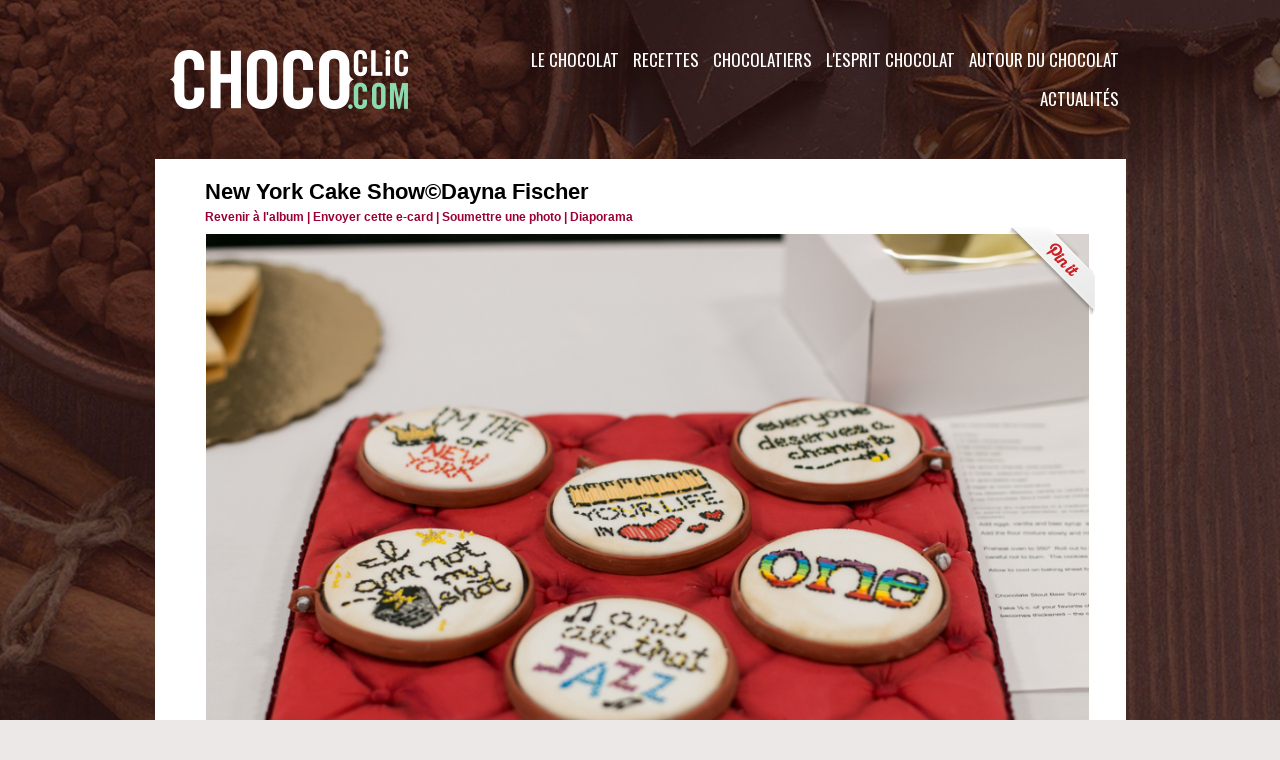

--- FILE ---
content_type: text/html; charset=UTF-8
request_url: https://www.chococlic.com/photos/New-York-Cake-Show-Dayna-Fischer_gp5670883.html
body_size: 9418
content:
<!DOCTYPE html PUBLIC "-//W3C//DTD XHTML 1.0 Strict//EN" "http://www.w3.org/TR/xhtml1/DTD/xhtml1-strict.dtd">
<html xmlns="http://www.w3.org/1999/xhtml"  xml:lang="fr" lang="fr">
<head>
<title>New York Cake Show©Dayna Fischer | 2017 NY Cake Show | Galerie | ChocoClic, Tout sur le chocolat !</title>
 
<meta http-equiv="Content-Type" content="text/html; Charset=UTF-8" />
<meta name="keywords" content="chocolat, recettes, chocolatier, CHOCOLATE, gourmand, formation, histoire, cours, ateliers, fondant au chocolat, gateaux,  " />
<meta name="description" content="Le Concours de décoration de gâteau à thème de Broadway, le salon d' expositon." />

<meta name="geo.position" content="47.2185047;-1.5446583" />
<link rel="stylesheet" href="/var/style/style_1.css?v=1694851017" type="text/css" />
<link rel="stylesheet" media="only screen and (max-width : 800px)" href="/var/style/style_1101.css?v=1590066663" type="text/css" />
<link rel="stylesheet" href="/assets/css/gbfonts.min.css?v=1724246908" type="text/css">
<meta id="viewport" name="viewport" content="width=device-width, initial-scale=1.0, maximum-scale=1.0" />
<link id="css-responsive" rel="stylesheet" href="/_public/css/responsive.min.css?v=1731587507" type="text/css" />
<link rel="stylesheet" media="only screen and (max-width : 800px)" href="/var/style/style_1101_responsive.css?v=1590066663" type="text/css" />
<link rel="stylesheet" href="/var/style/style.1563645.css?v=1569684513" type="text/css" />
<link href="https://fonts.googleapis.com/css?family=Sofia|Oswald|Bitter&display=swap" rel="stylesheet" type="text/css" />
<link rel="stylesheet" href="/var/style/perso.css?v=1451917822" type="text/css" />
<link rel="canonical" href="https://www.chococlic.com/photos/New-York-Cake-Show-Dayna-Fischer_gp5670883.html" />
<link rel="alternate" type="application/rss+xml" title="RSS" href="/xml/syndication.rss" />
<link rel="alternate" type="application/atom+xml" title="ATOM" href="/xml/atom.xml" />
<link rel="icon" href="/favicon.ico?v=1448912818" type="image/x-icon" />
<link rel="shortcut icon" href="/favicon.ico?v=1448912818" type="image/x-icon" />
 
<!-- Google file -->
<meta name="google-site-verification" content="a776CgXwP0IS-NlnJuI1LV-H5HFxY2DcQQJ2oJEhwF8" />
<script src="/_public/js/jquery-1.8.3.min.js?v=1731587507" type="text/javascript"></script>
<script src="/_public/js/jquery.tools-1.2.7.min.js?v=1731587507" type="text/javascript"></script>
<script src="/_public/js/compress_jquery.ibox.js?v=1731587507" type="text/javascript"></script>
<script src="/_public/js/regie_pub.js?v=1731587507" type="text/javascript"></script>
<script src="/_public/js/compress_fonctions.js?v=1731587507" type="text/javascript"></script>
<script type="text/javascript">
/*<![CDATA[*//*---->*/
selected_page = ['galerie', ''];
selected_page = ['galerie', '376954'];
selected_page = ['galerie', '376954'];
var deploye29188132 = true;

function sfHover_29188132(id) {
	var func = 'hover';
	if ($('#css-responsive').length && parseInt($(window).width()) <= 800) { 
		func = 'click';
	}

	$('#' + id + ' li' + (func == 'click' ? ' > a' : '')).on(func, 
		function(e) { 
			var obj  = (func == 'click' ? $(this).parent('li') :  $(this));
			if (func == 'click') {
				$('#' + id + ' > li').each(function(index) { 
					if ($(this).attr('id') != obj.attr('id') && !$(this).find(obj).length) {
						$(this).find(' > ul:visible').each(function() { $(this).hide(); });
					}
				});
			}
			if(func == 'click' || e.type == 'mouseenter') { 
				if (obj.find('ul:first:hidden').length)	{
					sfHoverShow_29188132(obj); 
				} else if (func == 'click') {
					sfHoverHide_29188132(obj);
				}
				if (func == 'click' && obj.find('ul').length)	return false; 
			}
			else if (e.type == 'mouseleave') { sfHoverHide_29188132(obj); }
		}
	);
}
function sfHoverShow_29188132(obj) {
	obj.addClass('sfhover').css('z-index', 1000); obj.find('ul:first:hidden').each(function() { if ($(this).hasClass('lvl0')) $(this).show(); else $(this).show(); });
}
function sfHoverHide_29188132(obj) {
	obj.find('ul:visible').each(function() { if ($(this).hasClass('lvl0')) $(this).hide(); else $(this).hide();});
}

 var GBRedirectionMode = 'IF_FOUND';
/*--*//*]]>*/

</script>
 
<!-- Perso tags -->
<meta name="facebook-domain-verification" content="4hj2agok5a6wp4cefntbhhfokqrkdg" />
<!-- Google Tag Manager -->
<script>(function(w,d,s,l,i){w[l]=w[l]||[];w[l].push({'gtm.start':
new Date().getTime(),event:'gtm.js'});var f=d.getElementsByTagName(s)[0],
j=d.createElement(s),dl=l!='dataLayer'?'&l='+l:'';j.async=true;j.src=
'https://www.googletagmanager.com/gtm.js?id='+i+dl;f.parentNode.insertBefore(j,f);
})(window,document,'script','dataLayer','GTM-NJ7683Q');</script>
<!-- End Google Tag Manager -->


<meta name="robots" content="max-snippet:-1, max-image-preview:standard, max-video-preview:-1">
<meta name="p:domain_verify" content="f07ead58f9d409c071d939e6059de862"/>
<meta property="fb:pages" content="491954700851130" />

<style type="text/css">
#main_table_inner { width:100%;}
.mod_1563645 .image { position: relative; }
.mod_1563645 .pinit { position:absolute;text-align:left;top:-7px;right:-4px; }
</style>

<!-- Google Analytics -->
 
 
</head>

<body class="mep1 home">
<div id="z_col_130_responsive" class="responsive-menu">


<!-- MOBI_swipe 21032850 -->
<div id="mod_21032850" class="mod_21032850 wm-module fullbackground  module-MOBI_swipe">
	 <div class="entete"><div class="fullmod">
		 <span>ChocoClic, Tout sur le chocolat !</span>
	 </div></div>
	<div class="cel1">
		 <ul>
			 <li class="liens" data-link="home,"><a href="https://www.chococlic.com/" >			 <span>
			 Accueil
			 </span>
</a></li>
			 <li class="liens" data-link="rubrique,117081"><a href="/Autour-du-Chocolat_r7.html" >			 <span>
			 Autour du Chocolat
			 </span>
</a>
			 	 <ul class="lvl0">
			 <li class="liens" data-link="rubrique,117113"><a href="/Stars-et-Chocolat_r36.html" >			 <span>
			 Stars et Chocolat
			 </span>
</a></li>
			 <li class="liens" data-link="rubrique,117116"><a href="/Mode-Art-et-Chocolat_r39.html" >			 <span>
			 Mode, Art et Chocolat
			 </span>
</a></li>
			 <li class="liens" data-link="rubrique,117112"><a href="/Cinema-theatre-et-Chocolat_r35.html" >			 <span>
			 Cinéma, théâtre et Chocolat
			 </span>
</a></li>
			 <li class="liens" data-link="rubrique,117114"><a href="/Les-fetes_r37.html" >			 <span>
			 Les Fêtes
			 </span>
</a></li>
			 <li class="liens" data-link="rubrique,117115"><a href="/Vin-alcool-et-Chocolat_r38.html" >			 <span>
			 Vin et Chocolat
			 </span>
</a></li>
			 <li class="liens" data-link="rubrique,117117"><a href="/Choco-Librairie_r40.html" >			 <span>
			 Côté Librairie
			 </span>
</a></li>
			 <li class="liens" data-link="rubrique,117119"><a href="/Les-Folies-du-Chocolat_r42.html" >			 <span>
			 Les Folies du Chocolat
			 </span>
</a></li>
			 <li class="liens" data-link="rubrique,117120"><a href="/Les-Stimulations-du-Chocolat_r43.html" >			 <span>
			 Les Stimulations du Chocolat
			 </span>
</a></li>
			 <li class="liens" data-link="article,36487557"><a href="/Une-activite-team-building-tout-chocolat_a3304.html" >			 <span>
			 Team building
			 </span>
</a></li>
			 <li class="liens" data-link="rubrique,241875"><a href="/Cosmetique-chocolat_r63.html" >			 <span>
			 Cosmétique
			 </span>
</a></li>
				 </ul>
			 </li>
			 <li class="liens" data-link="rubrique,117078"><a href="/L-esprit-Chocolat_r4.html" >			 <span>
			 L'esprit Chocolat
			 </span>
</a>
			 	 <ul class="lvl0">
			 <li class="liens" data-link="rubrique,117086"><a href="/Les-Clubs-Chocolat_r12.html" >			 <span>
			 Les Clubs Chocolat
			 </span>
</a></li>
			 <li class="liens" data-link="rubrique,117087"><a href="/Les-musees-du-chocolat_r13.html" >			 <span>
			 Les Musées du Chocolat
			 </span>
</a></li>
			 <li class="liens" data-link="rubrique,117084"><a href="/Choco-Artiste_r10.html" >			 <span>
			 Choco Artistes
			 </span>
</a></li>
			 <li class="liens" data-link="rubrique,117088"><a href="/Visites-de-Chocolaterie_r14.html" >			 <span>
			 Visites de Chocolaterie
			 </span>
</a></li>
			 <li class="liens" data-link="rubrique,403210"><a href="/Universite-du-Chocolat_r65.html" >			 <span>
			 Université du Chocolat
			 </span>
</a></li>
			 <li class="liens" data-link="rubrique,428953"><a href="/Les-Salons-du-Chocolat-dans-le-Monde_r71.html" >			 <span>
			 Les Salons du Chocolat dans le Monde 
			 </span>
</a></li>
			 <li class="liens" data-link="contact,contact@chococlic.com"><a href="mailto:contact@chococlic.com" >			 <span>
			 Contact
			 </span>
</a></li>
			 <li class="liens" data-link="rubrique,250140"><a href="/Les-Tablettes-Chocolat_r64.html" >			 <span>
			 Dégustation de Tablettes
			 </span>
</a></li>
				 </ul>
			 </li>
			 <li class="liens" data-link="rubrique,117079"><a href="/Chocolatiers_r5.html" >			 <span>
			 Les Chocolatiers
			 </span>
</a>
			 	 <ul class="lvl0">
			 <li class="liens" data-link="rubrique,117096"><a href="/Les-Marques-de-Chocolat_r22.html" >			 <span>
			 Les Marques de Chocolat
			 </span>
</a></li>
			 <li class="liens" data-link="rubrique,117090"><a href="/Specialites_r16.html" >			 <span>
			 Portrait de Chocolatiers
			 </span>
</a></li>
			 <li class="liens" data-link="rubrique,117094"><a href="/Le-materiel-du-Chocolatier_r20.html" >			 <span>
			 Le Matériel du Chocolatier
			 </span>
</a></li>
			 <li class="liens" data-link="rubrique,117095"><a href="/La-tenue-du-Chocolatier_r21.html" >			 <span>
			 La Tenue du Chocolatier
			 </span>
</a></li>
			 <li class="liens" data-link="rubrique,117109"><a href="/Formations_r33.html" >			 <span>
			 Formation
			 </span>
</a></li>
			 <li class="liens" data-link="rubrique,428960"><a href="/Les-Concours-Chocolates_r72.html" >			 <span>
			 Les Concours 
			 </span>
</a></li>
				 </ul>
			 </li>
			 <li class="liens" data-link="rubrique,117080"><a href="/Recettes_r6.html" >			 <span>
			 Les Recettes
			 </span>
</a>
			 	 <ul class="lvl0">
			 <li class="liens" data-link="rubrique,117106"><a href="/Cours-et-Ateliers-Chocolat_r32.html" >			 <span>
			 Cours et Ateliers chocolat
			 </span>
</a></li>
			 <li class="liens" data-link="rubrique,117101"><a href="/Patisseries-et-desserts_r27.html" >			 <span>
			 Pâtisseries et desserts
			 </span>
</a></li>
			 <li class="liens" data-link="rubrique,117080"><a href="/Recettes_r6.html" >			 <span>
			 Recettes Chocolat
			 </span>
</a></li>
			 <li class="liens" data-link="externe,https://www.creationchocolat.com"><a href="https://www.creationchocolat.com"  target="_blank">			 <span>
			 Toutes nos formations
			 </span>
</a></li>
				 </ul>
			 </li>
			 <li class="liens" data-link="agenda,all"><a href="/agenda/" >			 <span>
			 L'agenda Chocolat
			 </span>
</a></li>
			 <li class="liens" data-link="galerie,all"><a href="/photos/" >			 <span>
			 Galerie Photos
			 </span>
</a></li>
			 <li class="liens" data-link="rubrique,117082"><a href="/Le-Chocolat_r8.html" >			 <span>
			 Le Chocolat
			 </span>
</a>
			 	 <ul class="lvl0">
			 <li class="liens" data-link="rubrique,117111"><a href="/Histoire-du-chocolat_r34.html" >			 <span>
			 Histoire du Chocolat
			 </span>
</a></li>
			 <li class="liens" data-link="rubrique,117122"><a href="/La-Culture-du-Cacao_r44.html" >			 <span>
			 La Culture du Cacao
			 </span>
</a></li>
			 <li class="liens" data-link="rubrique,117123"><a href="/La-Recolte-du-Cacao_r45.html" >			 <span>
			 La Récolte du Cacao
			 </span>
</a></li>
			 <li class="liens" data-link="rubrique,117124"><a href="/Fabrication-du-chocolat_r46.html" >			 <span>
			 Fabrication du Chocolat
			 </span>
</a></li>
			 <li class="liens" data-link="rubrique,117125"><a href="/La-Reglementation_r47.html" >			 <span>
			 La Réglementation
			 </span>
</a></li>
			 <li class="liens" data-link="rubrique,117126"><a href="/La-Qualite_r48.html" >			 <span>
			 La Qualité
			 </span>
</a></li>
			 <li class="liens" data-link="rubrique,117127"><a href="/Conseils-degustation_r49.html" >			 <span>
			 Conseils dégustation
			 </span>
</a></li>
			 <li class="liens" data-link="rubrique,117128"><a href="/La-sante-et-le-chocolat_r50.html" >			 <span>
			 La Santé et le Chocolat
			 </span>
</a></li>
			 <li class="liens" data-link="rubrique,117129"><a href="/Les-Varietes-du-chocolat_r51.html" >			 <span>
			 Les Variétés du Chocolat
			 </span>
</a></li>
			 <li class="liens" data-link="rubrique,117130"><a href="/Les-Varietes-du-cacao_r52.html" >			 <span>
			 Les Cacaos d'Origine
			 </span>
</a></li>
			 <li class="liens" data-link="rubrique,117131"><a href="/Chocolat-BIO_r53.html" >			 <span>
			 Chocolat BIO
			 </span>
</a></li>
			 <li class="liens" data-link="rubrique,117132"><a href="/Chocolat-sans-sucre_r54.html" >			 <span>
			 Chocolat sans sucre
			 </span>
</a></li>
			 <li class="liens" data-link="faq,all"><a href="/faq/" >			 <span>
			 Foire aux Questions
			 </span>
</a></li>
			 <li class="liens" data-link="rubrique,418112"><a href="/Les-Pays-et-le-chocolat_r69.html" >			 <span>
			 Les Pays et le chocolat
			 </span>
</a></li>
				 </ul>
			 </li>
		 </ul>
	</div>
</div>
</div>
<div id="main-responsive">

<div class="z_col0_td_inner z_td_colonne">
<!-- ********************************************** ZONE TITRE FULL ***************************************** -->
	 <div id="z_col0" class="full z_colonne">
		 <div class="z_col0_inner">
<div id="z_col0_responsive" class="module-responsive">

<!-- MOBI_titre 21032849 -->
<div id="mod_21032849" class="mod_21032849 module-MOBI_titre">
<div class="tablet-bg">
<div onclick="swipe()" class="swipe gbicongeneric icon-gbicongeneric-button-swipe-list"></div>
	 <a class="image mobile" href="https://www.chococlic.com"><img src="https://www.chococlic.com/photo/iphone_titre_21032849.png?v=1584962089" alt="ChocoClic"  title="ChocoClic" /></a>
	 <a class="image tablet" href="https://www.chococlic.com"><img src="https://www.chococlic.com/photo/ipad_titre_21032849.png?v=1584962078" alt="ChocoClic"  title="ChocoClic" /></a>
<div onclick="$('#search-21032849').toggle()" class="searchbutton gbicongeneric icon-gbicongeneric-search"></div>
<div id="search-21032849" class="searchbar" style="display:none">
<form action="/search/" method="get">
<div class="search-keyword"><input type="text" name="keyword" /></div>
<div class="search-button"><button>Rechercher</button></div>
</form>
</div>
</div>
</div>
</div>
<div id="mod_1563669" class="mod_1563669 wm-module fullbackground module-responsive " style="_position:static">
<div class="fullmod">
<table cellpadding="0" cellspacing="0" class="module-combo" style="position:relative; _position:static">
<tr>
<td class="celdiv1 celcombo1">
<div class="inner1">

<!-- titre 1563670 -->
<div id="ecart_before_1563670" class="ecart_col0 " style="display:none"><hr /></div>
<div id="mod_1563670" class="mod_1563670 wm-module fullbackground "><div class="fullmod">
	 <h1 class="titre_image"><a href="https://www.chococlic.com/"><img src="/photo/titre_1563670.png?v=1564248080" alt="ChocoClic" title="ChocoClic" class="image"/></a></h1>
</div></div>
</div>
</td>
<td class="celdiv2 celcombo2">
<div class="inner2">

<!-- menu_deployable 29188132 -->
<div id="ecart_before_29188132" class="ecart_col0 " style="display:none"><hr /></div>
<div id="mod_29188132" class="mod_29188132 module-menu_deployable wm-module fullbackground  colonne-b type-2 background-cell- " >
	 <div class="main_menu"><div class="fullmod">
		 <ul id="menuliste_29188132">
			 <li data-link="rubrique,117081" class=" titre first" id="menuliste_29188132_1"><a href="/Autour-du-Chocolat_r7.html" >Autour du Chocolat</a>
			 	 <ul class="lvl0 ">
					 <li class="stitre responsive" style="display:none"><a href="/Autour-du-Chocolat_r7.html" ><span class="fake-margin" style="display:none">&nbsp;</span>Autour du Chocolat</a></li>
					 <li data-link="rubrique,117113" class=" stitre" ><a href="/Stars-et-Chocolat_r36.html" ><span class="fake-margin" style="display:none">&nbsp;</span>Stars et Chocolat</a></li>
					 <li data-link="rubrique,117116" class=" stitre" ><a href="/Mode-Art-et-Chocolat_r39.html" ><span class="fake-margin" style="display:none">&nbsp;</span>Mode, Art et Chocolat</a></li>
					 <li data-link="rubrique,117112" class=" stitre" ><a href="/Cinema-theatre-et-Chocolat_r35.html" ><span class="fake-margin" style="display:none">&nbsp;</span>Cinéma, théâtre et Chocolat</a></li>
					 <li data-link="rubrique,117114" class=" stitre" ><a href="/Les-fetes_r37.html" ><span class="fake-margin" style="display:none">&nbsp;</span>Les Fêtes</a></li>
					 <li data-link="rubrique,117115" class=" stitre" ><a href="/Vin-alcool-et-Chocolat_r38.html" ><span class="fake-margin" style="display:none">&nbsp;</span>Vin et Chocolat</a></li>
					 <li data-link="rubrique,117117" class=" stitre" ><a href="/Choco-Librairie_r40.html" ><span class="fake-margin" style="display:none">&nbsp;</span>Côté Librairie</a></li>
					 <li data-link="rubrique,117119" class=" stitre" ><a href="/Les-Folies-du-Chocolat_r42.html" ><span class="fake-margin" style="display:none">&nbsp;</span>Les Folies du Chocolat</a></li>
					 <li data-link="rubrique,117120" class=" stitre" ><a href="/Les-Stimulations-du-Chocolat_r43.html" ><span class="fake-margin" style="display:none">&nbsp;</span>Les Stimulations du Chocolat</a></li>
					 <li data-link="externe,https://www.justchocolate.co" class=" stitre" ><a href="https://www.justchocolate.co"  target="_blank"><span class="fake-margin" style="display:none">&nbsp;</span>Vêtements Chocolat</a></li>
					 <li data-link="externe,https://www.kaozen.co" class=" stitre" ><a href="https://www.kaozen.co"  target="_blank"><span class="fake-margin" style="display:none">&nbsp;</span>ChocoRelaxation</a></li>
					 <li data-link="article,36487557" class=" stitre" ><a href="/Une-activite-team-building-tout-chocolat_a3304.html" ><span class="fake-margin" style="display:none">&nbsp;</span>Team building</a></li>
					 <li data-link="rubrique,241875" class=" stitre slast" ><a href="/Cosmetique-chocolat_r63.html" ><span class="fake-margin" style="display:none">&nbsp;</span>Cosmétique</a></li>
				 </ul>
			 </li>
			 <li data-link="rubrique,117078" class=" titre" id="menuliste_29188132_2"><a href="/L-esprit-Chocolat_r4.html" >L'esprit Chocolat</a>
			 	 <ul class="lvl0 ">
					 <li class="stitre responsive" style="display:none"><a href="/L-esprit-Chocolat_r4.html" ><span class="fake-margin" style="display:none">&nbsp;</span>L'esprit Chocolat</a></li>
					 <li data-link="rubrique,117086" class=" stitre" ><a href="/Les-Clubs-Chocolat_r12.html" ><span class="fake-margin" style="display:none">&nbsp;</span>Les Clubs Chocolat</a></li>
					 <li data-link="rubrique,117087" class=" stitre" ><a href="/Les-musees-du-chocolat_r13.html" ><span class="fake-margin" style="display:none">&nbsp;</span>Les Musées du Chocolat</a></li>
					 <li data-link="rubrique,117084" class=" stitre" ><a href="/Choco-Artiste_r10.html" ><span class="fake-margin" style="display:none">&nbsp;</span>Choco Artistes</a></li>
					 <li data-link="galerie,all" class=" stitre" ><a href="/photos/" ><span class="fake-margin" style="display:none">&nbsp;</span>Musée virtuel du Chocolat</a></li>
					 <li data-link="rubrique,117088" class=" stitre" ><a href="/Visites-de-Chocolaterie_r14.html" ><span class="fake-margin" style="display:none">&nbsp;</span>Visites de Chocolaterie</a></li>
					 <li data-link="rubrique,403210" class=" stitre" ><a href="/Universite-du-Chocolat_r65.html" ><span class="fake-margin" style="display:none">&nbsp;</span>Université du Chocolat</a></li>
					 <li data-link="rubrique,428953" class=" stitre" ><a href="/Les-Salons-du-Chocolat-dans-le-Monde_r71.html" ><span class="fake-margin" style="display:none">&nbsp;</span>Les Salons du Chocolat dans le Monde </a></li>
					 <li data-link="rubrique,117085" class=" stitre" ><a href="/Qui-est-Tikao_r11.html" ><span class="fake-margin" style="display:none">&nbsp;</span>Qui est Tikao ?</a></li>
					 <li data-link="formulaire,39991" class=" stitre" ><a href="/forms/Contactez-nous_f3.html" ><span class="fake-margin" style="display:none">&nbsp;</span>Contact</a></li>
					 <li data-link="rubrique,250140" class=" stitre slast" ><a href="/Les-Tablettes-Chocolat_r64.html" ><span class="fake-margin" style="display:none">&nbsp;</span>Dégustation de Tablettes</a></li>
				 </ul>
			 </li>
			 <li data-link="rubrique,117079" class=" titre" id="menuliste_29188132_3"><a href="/Chocolatiers_r5.html" >Chocolatiers</a>
			 	 <ul class="lvl0 ">
					 <li class="stitre responsive" style="display:none"><a href="/Chocolatiers_r5.html" ><span class="fake-margin" style="display:none">&nbsp;</span>Chocolatiers</a></li>
					 <li data-link="rubrique,117096" class=" stitre" ><a href="/Les-Marques-de-Chocolat_r22.html" ><span class="fake-margin" style="display:none">&nbsp;</span>Les Marques de Chocolat</a></li>
					 <li data-link="rubrique,117092" class=" stitre" ><a href="/Portrait-de-Chocolatiers_r18.html" ><span class="fake-margin" style="display:none">&nbsp;</span>Portrait de Chocolatiers</a></li>
					 <li data-link="rubrique,117090" class=" stitre" ><a href="/Specialites_r16.html" ><span class="fake-margin" style="display:none">&nbsp;</span>Spécialités</a></li>
					 <li data-link="rubrique,117094" class=" stitre" ><a href="/Le-materiel-du-Chocolatier_r20.html" ><span class="fake-margin" style="display:none">&nbsp;</span>Le Matériel du Chocolatier</a></li>
					 <li data-link="rubrique,117095" class=" stitre" ><a href="/La-tenue-du-Chocolatier_r21.html" ><span class="fake-margin" style="display:none">&nbsp;</span>La Tenue du Chocolatier</a></li>
					 <li data-link="rubrique,117109" class=" stitre" ><a href="/Formations_r33.html" ><span class="fake-margin" style="display:none">&nbsp;</span>Formation</a></li>
					 <li data-link="rubrique,428960" class=" stitre slast" ><a href="/Les-Concours-Chocolates_r72.html" ><span class="fake-margin" style="display:none">&nbsp;</span>Les Concours </a></li>
				 </ul>
			 </li>
			 <li data-link="rubrique,117080" class=" titre" id="menuliste_29188132_4"><a href="/Recettes_r6.html" >Recettes</a>
			 	 <ul class="lvl0 ">
					 <li class="stitre responsive" style="display:none"><a href="/Recettes_r6.html" ><span class="fake-margin" style="display:none">&nbsp;</span>Recettes</a></li>
					 <li data-link="rubrique,117106" class=" stitre" ><a href="/Cours-et-Ateliers-Chocolat_r32.html" ><span class="fake-margin" style="display:none">&nbsp;</span>Cours et Ateliers chocolat</a></li>
					 <li data-link="rubrique,117101" class=" stitre" ><a href="/Patisseries-et-desserts_r27.html" ><span class="fake-margin" style="display:none">&nbsp;</span>Pâtisseries et desserts</a></li>
					 <li data-link="rubrique,117099" class=" stitre" ><a href="/Recettes-au-Chocolat_r25.html" ><span class="fake-margin" style="display:none">&nbsp;</span>Recettes Chocolat</a></li>
					 <li data-link="glossaire," class=" stitre" ><a href="/glossary/" ><span class="fake-margin" style="display:none">&nbsp;</span>Lexique</a></li>
					 <li data-link="externe,https://www.creationchocolat.com/" class=" stitre slast" ><a href="https://www.creationchocolat.com/"  target="_blank"><span class="fake-margin" style="display:none">&nbsp;</span>Toutes nos formations</a></li>
				 </ul>
			 </li>
			 <li data-link="rubrique,117082" class=" titre" id="menuliste_29188132_5"><a href="/Le-Chocolat_r8.html" >Le Chocolat</a>
			 	 <ul class="lvl0 ">
					 <li class="stitre responsive" style="display:none"><a href="/Le-Chocolat_r8.html" ><span class="fake-margin" style="display:none">&nbsp;</span>Le Chocolat</a></li>
					 <li data-link="rubrique,117111" class=" stitre" ><a href="/Histoire-du-chocolat_r34.html" ><span class="fake-margin" style="display:none">&nbsp;</span>Histoire du Chocolat</a></li>
					 <li data-link="rubrique,117122" class=" stitre" ><a href="/La-Culture-du-Cacao_r44.html" ><span class="fake-margin" style="display:none">&nbsp;</span>La Culture du Cacao</a></li>
					 <li data-link="rubrique,117123" class=" stitre" ><a href="/La-Recolte-du-Cacao_r45.html" ><span class="fake-margin" style="display:none">&nbsp;</span>La Récolte du Cacao</a></li>
					 <li data-link="rubrique,117124" class=" stitre" ><a href="/Fabrication-du-chocolat_r46.html" ><span class="fake-margin" style="display:none">&nbsp;</span>Fabrication du Chocolat</a></li>
					 <li data-link="rubrique,117125" class=" stitre" ><a href="/La-Reglementation_r47.html" ><span class="fake-margin" style="display:none">&nbsp;</span>La Réglementation</a></li>
					 <li data-link="rubrique,117126" class=" stitre" ><a href="/La-Qualite_r48.html" ><span class="fake-margin" style="display:none">&nbsp;</span>La Qualité</a></li>
					 <li data-link="rubrique,117127" class=" stitre" ><a href="/Conseils-degustation_r49.html" ><span class="fake-margin" style="display:none">&nbsp;</span>Conseils dégustation</a></li>
					 <li data-link="rubrique,117128" class=" stitre" ><a href="/La-sante-et-le-chocolat_r50.html" ><span class="fake-margin" style="display:none">&nbsp;</span>La Santé et le Chocolat</a></li>
					 <li data-link="rubrique,117129" class=" stitre" ><a href="/Les-Varietes-du-chocolat_r51.html" ><span class="fake-margin" style="display:none">&nbsp;</span>Les Variétés du Chocolat</a></li>
					 <li data-link="rubrique,117130" class=" stitre" ><a href="/Les-Varietes-du-cacao_r52.html" ><span class="fake-margin" style="display:none">&nbsp;</span>Les Cacaos d'Origine</a></li>
					 <li data-link="rubrique,117131" class=" stitre" ><a href="/Chocolat-BIO_r53.html" ><span class="fake-margin" style="display:none">&nbsp;</span>Chocolat BIO</a></li>
					 <li data-link="rubrique,117132" class=" stitre" ><a href="/Chocolat-sans-sucre_r54.html" ><span class="fake-margin" style="display:none">&nbsp;</span>Chocolat sans sucre</a></li>
					 <li data-link="faq,all" class=" stitre" ><a href="/faq/" ><span class="fake-margin" style="display:none">&nbsp;</span>Foire aux Questions</a></li>
					 <li data-link="rubrique,418112" class=" stitre slast" ><a href="/Les-Pays-et-le-chocolat_r69.html" ><span class="fake-margin" style="display:none">&nbsp;</span>Les Pays et le chocolat</a></li>
				 </ul>
			 </li>
			 <li data-link="rubrique,117083" class=" titre last" id="menuliste_29188132_6"><a href="/Actualites_r9.html" >Actualités</a>
			 	 <ul class="lvl0 ">
					 <li class="stitre responsive" style="display:none"><a href="/Actualites_r9.html" ><span class="fake-margin" style="display:none">&nbsp;</span>Actualités</a></li>
					 <li data-link="galerie,all" class=" stitre" ><a href="/photos/" ><span class="fake-margin" style="display:none">&nbsp;</span>Les Albums d'images</a></li>
					 <li data-link="rubrique,117136" class=" stitre" ><a href="/Reportages-et-Dossiers_r57.html" ><span class="fake-margin" style="display:none">&nbsp;</span>Reportages et dossiers</a></li>
					 <li data-link="rubrique,117180" class=" stitre" ><a href="/News-des-Chocolatiers_r58.html" ><span class="fake-margin" style="display:none">&nbsp;</span>News des Chocolatiers</a></li>
					 <li data-link="rubrique,117181" class=" stitre" ><a href="/News-des-Marques_r59.html" ><span class="fake-margin" style="display:none">&nbsp;</span>News des Marques</a></li>
					 <li data-link="agenda,all" class=" stitre" ><a href="/agenda/" ><span class="fake-margin" style="display:none">&nbsp;</span>Agenda</a></li>
					 <li data-link="rubrique,117186" class=" stitre" ><a href="/Salons-et-manifestations_r60.html" ><span class="fake-margin" style="display:none">&nbsp;</span>Salons et manifestations</a></li>
					 <li data-link="soumettre," class=" stitre slast" ><a href="/submit/" ><span class="fake-margin" style="display:none">&nbsp;</span>Soumettre un article</a></li>
				 </ul>
			 </li>
		 </ul>
	 <div class="break" style="_height:auto;"></div>
	 </div></div>
	 <div class="clear"></div>
	 <script type="text/javascript">sfHover_29188132('menuliste_29188132')</script>
</div>
</div>
</td>
</tr>
</table>
</div>
</div>
		 </div>
	 </div>
<!-- ********************************************** FIN ZONE TITRE FULL ************************************* -->
</div>
<div id="main">
<table id="main_table_inner" cellspacing="0">
<tr class="tr_median">
<td class="z_colfull_td_inner">
<!-- ********************************************** COLONNE unique ********************************************** -->
<div id="z_colfull">
	 <div class="z_colfull_inner">
		 <div class="inner">
<div id="mod_1563645" class="mod_1563645 wm-module fullbackground  module-page2_galerie">
	 <div class="cel1">
		 <div class="titre_page">
		  <div>New York Cake Show©Dayna Fischer</div>
			 <div class="navigation_titre_page">
			 <a href="/photos/2017-NY-Cake-Show_ga376954.html?start_pos=29"><span>Revenir à l'album</span></a>
			 <span>|</span>
			 <a rel="nofollow" href="/photos/send/5670883/"><span>Envoyer cette e-card</span></a>
			 <span>|</span>
			 <a rel="nofollow" href="/photos/submit/376954/"><span>Soumettre une photo</span></a>
				 <span> | </span><a href="/slideshow/376954/"><span>Diaporama</span></a>
			 </div>
		 </div>
		 <div class="image">
			 <a href="javascript:void(0)" rel="/index.php?preaction=galerie&amp;ibox&amp;id_photo=5670883&amp;noinfo=1&amp;autoclose=1"><img src="/photo/gal/pic/gal-5670883.jpg?v=1498572079" width="883" alt="New York Cake Show©Dayna Fischer" title="New York Cake Show©Dayna Fischer" /></a>
			 <div class="sharing" class="pinit" style="position:absolute;text-align:left;top:-7px;right:-4px;">
<a onclick="popupCentrer($(this).attr('href'), 730, 580); return false;" href="//pinterest.com/pin/create/button/?url=https%3A%2F%2Fwww.chococlic.com%2Fphotos%2FNew-York-Cake-Show-Dayna-Fischer_gp5670883.html&amp;media=https%3A%2F%2Fwww.chococlic.com%2Fphoto%2Fgal%2Fpic%2Fgal-5670883.jpg&amp;description=New+York+Cake+Show%C2%A9Dayna+Fischer"><img border="0" src="/_images/icones/pinit-ribbon.png" title="Pin It" /></a>
</div>
<div class="clear"></div>
		 </div>
			 <div class="description">
				 341.08 Ko			 </div>
			 <div id="pager_photo" class="pager_photo">
				 <div class="prec pager"><a href="javascript:void(0)" rel="nofollow" onclick="$('#photo_suiv_image, #photo_suiv_suiv_image').addClass('loading').css('background-image', 'url(/_images/loading.gif)');;recharge_async('pager_photo', '/mymodule/1563645/', 'ajax=true&java=false&subaction=photo&show=pager&id_photo=5670885')">&lt;</a></div>
				 <a id="photo_suiv_image" class="pp" href="/photos/New-York-Cake-Show-Dayna-Fischer_gp5670868.html" style="background:white url(/photo/gal/pic/crop-5670868.jpg) no-repeat center center">&nbsp;</a>
				 <div class="sep"></div>
				 <a id="photo_suiv_suiv_image" class="pp" href="/photos/New-York-Cake-Show-Dayna-Fischer_gp5670867.html" style="background:white url(/photo/gal/pic/crop-5670867.jpg) no-repeat center center">&nbsp;</a>
				 <div class="suiv pager"><a href="javascript:void(0)" rel="nofollow" onclick="$('#photo_suiv_image, #photo_suiv_suiv_image').addClass('loading').css('background-image', 'url(/_images/loading.gif)');; recharge_async('pager_photo', '/mymodule/1563645/', 'ajax=true&java=false&subaction=photo&show=pager&id_photo=5670867')">&gt;</a></div>
				 <div class="clear"></div>
			 </div>
	 </div>
	 <div class="pied">
		 <img width="100%" height="100%" src="https://www.chococlic.com/photo/pied-1563645.png?v=1260129939" alt="" />
	 </div>
</div>
<div class="ecart_colfull"><hr /></div>
<div class="homecrump center">
	 <div class="clear separate"><hr /></div>
	 <a href="https://www.chococlic.com/"><img src="https://www.chococlic.com/photo/bt_home.png?v=1454683583" class="image" alt="" title=""  /></a>
</div>
		 </div>
	 </div>
</div>
<!-- ********************************************** FIN COLONNE unique ****************************************** -->
</td>
</tr>

<tr>
<td class="z_col100_td_inner z_td_colonne" colspan="2">
<!-- ********************************************** ZONE OURS ********************************************** -->
<div id="z_col100" class="z_colonne">
	 <div class="z_col100_inner">
		 <div class="inner">

<!-- pub 2631245 -->
<div id="mod_2631245" class="mod_2631245 wm-module fullbackground  module-pub">
	 <div class="cel1"><div class="fullmod">
		 <div id="pub_2631245_content">
		 <a target="_blank"  href="https://www.chococlic.com/ads/209048/" rel="nofollow"><img width="900" height="471" src="https://www.chococlic.com/photo/mon_chocolat_45_recettes_rect02.png?v=1666591733" class="image" alt="" /></a>
		 </div>
	 </div></div>
</div>
<div id="ecart_after_2631245" class="ecart_col100"><hr /></div>

<!-- espace 35642107 -->
<div id="ecart_before_35642107" class="ecart_col100 responsive" style="display:none"><hr /></div>
<div id="mod_35642107" class="mod_35642107 wm-module "><hr /></div>
<div id="ecart_after_35642107" class="ecart_col100"><hr /></div>

<!-- ours 35641929 -->
<div id="ecart_before_35641929" class="ecart_col100 responsive" style="display:none"><hr /></div>
<div id="mod_35641929" class="mod_35641929 wm-module fullbackground  module-ours"><div class="fullmod">
	 <div class="legal">
		 Recommandé pour vous
	 </div>
	 <div class="bouton">
	</div>
</div></div>
<div id="ecart_after_35641929" class="ecart_col100"><hr /></div>

<!-- eau 5518364 -->
<div id="ecart_before_5518364" class="ecart_col100 responsive" style="display:none"><hr /></div>
<div id="mod_5518364" class="mod_5518364 wm-module fullbackground module-responsive  module-eau type-3 nb-col-4 nb_sections-1">
	 <div class="eau">
	 <table class="inner" cellspacing="0" cellpadding="0">
		 <tr>
		 <td class="cel1" style="width:25%">
				 <div class="shadow photo" style="padding: 0">
					 <a href="/Quand-le-chocolat-rencontre-le-CBD-une-alliance-apaisante-au-coeur-des-tendances-bien-etre_a4131.html">
						 <img loading="lazy" src="https://www.chococlic.com/photo/art/medium_16_9/92025861-64593993.jpg?v=1761300153" alt="Quand le chocolat rencontre le CBD : une alliance apaisante au cœur des tendances bien-être" title="Quand le chocolat rencontre le CBD : une alliance apaisante au cœur des tendances bien-être"  />
					 <img src="https://www.chococlic.com/photo/art/large_16_9/92025861-64593993.jpg?v=1761300154" alt="Quand le chocolat rencontre le CBD : une alliance apaisante au cœur des tendances bien-être" loading="lazy" class="responsive" style="display:none" />					 </a>
				 </div>
				 <div class="clear"></div>
			 <h3 class="titre">
				 <a href="/Quand-le-chocolat-rencontre-le-CBD-une-alliance-apaisante-au-coeur-des-tendances-bien-etre_a4131.html">Quand le chocolat rencontre le CBD : une alliance apaisante au cœur des tendances bien-être</a>
			 </h3>
			 <div class="sous_titre" style="display:none"></div>
			 <h4 class="date">
				 <a class="rubrique arub arub50" href="/La-sante-et-le-chocolat_r50.html"><span class="nom_rub50">La santé et le chocolat</span></a><label><span class="sep1"> - </span>09:55</label>
			 </h4>
			 <div class="texte" style="margin-top:5px">
				 <a href="/Quand-le-chocolat-rencontre-le-CBD-une-alliance-apaisante-au-coeur-des-tendances-bien-etre_a4131.html">
					 Le retour du plaisir conscient ! Longtemps perçu comme une simple gourmandise, le chocolat reprend aujourd’hui ses lettres de noblesse, non plus...
				 </a>
			 </div>
			 <div class="clear"></div>
		 </td>
		 <td class="cel1" style="border-left:none;width:25%">
				 <div class="shadow photo" style="padding: 0">
					 <a href="/Chocolat-et-Budget-des-Francais-Quand-la-Passion-Rencontre-la-Realite-Economique_a4109.html">
						 <img loading="lazy" src="https://www.chococlic.com/photo/art/medium_16_9/88057313-62370685.jpg?v=1745270152" alt="Chocolat et Budget des Français : Quand la Passion Rencontre la Réalité Économique" title="Chocolat et Budget des Français : Quand la Passion Rencontre la Réalité Économique"  />
					 <img src="https://www.chococlic.com/photo/art/large_16_9/88057313-62370685.jpg?v=1745270152" alt="Chocolat et Budget des Français : Quand la Passion Rencontre la Réalité Économique" loading="lazy" class="responsive" style="display:none" />					 </a>
				 </div>
				 <div class="clear"></div>
			 <h3 class="titre">
				 <a href="/Chocolat-et-Budget-des-Francais-Quand-la-Passion-Rencontre-la-Realite-Economique_a4109.html">Chocolat et Budget des Français : Quand la Passion Rencontre la Réalité Économique</a>
			 </h3>
			 <div class="sous_titre" style="display:none"></div>
			 <h4 class="date">
				 <a class="rubrique arub arub31" href="/Paques_r31.html"><span class="nom_rub31">Paques</span></a><label><span class="sep1"> - </span>23:06</label>
			 </h4>
			 <div class="texte" style="margin-top:5px">
				 <a href="/Chocolat-et-Budget-des-Francais-Quand-la-Passion-Rencontre-la-Realite-Economique_a4109.html">
					 Le chocolat, en France, transcende la simple gourmandise. C'est un marqueur culturel, un plaisir quasi rituel, un art de vivre qui s'exprime avec une...
				 </a>
			 </div>
			 <div class="clear"></div>
		 </td>
		 <td class="cel1" style="border-left:none;width:25%">
				 <div class="shadow photo" style="padding: 0">
					 <a href="/La-Chasse-aux-Oeufs-Une-Odyssee-Sensorielle-au-Coeur-de-l-Histoire-et-du-Chocolat_a4108.html">
						 <img loading="lazy" src="https://www.chococlic.com/photo/art/medium_16_9/88057053-62370561.jpg?v=1745268998" alt="La Chasse aux Oeufs : Une Odyssée Sensorielle au Cœur de l'Histoire et du Chocolat" title="La Chasse aux Oeufs : Une Odyssée Sensorielle au Cœur de l'Histoire et du Chocolat"  />
					 <img src="https://www.chococlic.com/photo/art/large_16_9/88057053-62370561.jpg?v=1745268998" alt="La Chasse aux Oeufs : Une Odyssée Sensorielle au Cœur de l'Histoire et du Chocolat" loading="lazy" class="responsive" style="display:none" />					 </a>
				 </div>
				 <div class="clear"></div>
			 <h3 class="titre">
				 <a href="/La-Chasse-aux-Oeufs-Une-Odyssee-Sensorielle-au-Coeur-de-l-Histoire-et-du-Chocolat_a4108.html">La Chasse aux Oeufs : Une Odyssée Sensorielle au Cœur de l'Histoire et du Chocolat</a>
			 </h3>
			 <div class="sous_titre" style="display:none"></div>
			 <h4 class="date">
				 <a class="rubrique arub arub31" href="/Paques_r31.html"><span class="nom_rub31">Paques</span></a><label><span class="sep1"> - </span>22:40</label>
			 </h4>
			 <div class="texte" style="margin-top:5px">
				 <a href="/La-Chasse-aux-Oeufs-Une-Odyssee-Sensorielle-au-Coeur-de-l-Histoire-et-du-Chocolat_a4108.html">
					 L'effervescence printanière ramène avec elle l'une des traditions les plus joyeuses et gourmandes : la quête des trésors chocolatés dissimulés dans...
				 </a>
			 </div>
			 <div class="clear"></div>
		 </td>
		 <td class="cel1" style="border-left:none;width:25%">
				 <div class="shadow photo" style="padding: 0">
					 <a href="/Jeff-de-Bruges-L-art-du-chocolat-accessible-et-assume_a4106.html">
						 <img loading="lazy" src="https://www.chococlic.com/photo/art/medium_16_9/83969940-60012152.jpg?v=1730760688" alt="Jeff de Bruges : L’art du chocolat accessible et assumé" title="Jeff de Bruges : L’art du chocolat accessible et assumé"  />
					 <img src="https://www.chococlic.com/photo/art/large_16_9/83969940-60012152.jpg?v=1730760688" alt="Jeff de Bruges : L’art du chocolat accessible et assumé" loading="lazy" class="responsive" style="display:none" />					 </a>
				 </div>
				 <div class="clear"></div>
			 <h3 class="titre">
				 <a href="/Jeff-de-Bruges-L-art-du-chocolat-accessible-et-assume_a4106.html">Jeff de Bruges : L’art du chocolat accessible et assumé</a>
			 </h3>
			 <div class="sous_titre" style="display:none"></div>
			 <h4 class="date">
				 <a class="rubrique arub arub22" href="/Les-Marques-de-Chocolat_r22.html"><span class="nom_rub22">Les Marques de Chocolat</span></a><label><span class="sep1"> - </span>08:00</label>
			 </h4>
			 <div class="texte" style="margin-top:5px">
				 <a href="/Jeff-de-Bruges-L-art-du-chocolat-accessible-et-assume_a4106.html">
					 Dans un monde où le chocolat aspire souvent à devenir un produit de luxe, Jeff de Bruges a pris un chemin unique : celui de rendre le chocolat de...
				 </a>
			 </div>
			 <div class="clear"></div>
		 </td>
		 </tr>
	 </table>
	 </div>
</div>
<div id="ecart_after_5518364" class="ecart_col100"><hr /></div>
<div id="ecart_before_29196008" class="ecart_col100 " style="display:none"><hr /></div>
<table cellpadding="0" cellspacing="0" id="mod_29196008" class="mod_29196008 wm-module module-responsive  module-combo nb-modules-1" style="position:relative">
<tr>
<td class="celcombo1 empty">&nbsp;</td>
<td class="celcombo2">
<!-- services_web2 29196080 -->
<div id="ecart_before_29196080" class="ecart_col100 responsive" style="display:none"><hr /></div>
<div id="mod_29196080" class="mod_29196080 wm-module fullbackground  services_web2">
		 <div class="cel1">
					 <div class="lien">
						 <a href="https://instagram.com/choco.clic" style="height: 52px; line-height: 52px" target="_blank"><img src="/_images/services_web2/set4/instagram.png" alt="Instagram" title="Instagram" /></a>
					 </div>
					 <div class="lien">
						 <a href="https://www.facebook.com/Chococlic-491954700851130" style="height: 52px; line-height: 52px" target="_blank"><img src="/_images/services_web2/set4/facebook.png" alt="Facebook" title="Facebook" /></a>
					 </div>
					 <div class="lien">
						 <a href="https://twitter.com/chococlic" style="height: 52px; line-height: 52px" target="_blank"><img src="/_images/services_web2/set4/twitter.png" alt="Twitter" title="Twitter" /></a>
					 </div>
					 <div class="lien">
						 <a href="https://fr.pinterest.com/chococlic" style="height: 52px; line-height: 52px" target="_blank"><img src="/_images/services_web2/set4/pinterest.png" alt="Pinterest" title="Pinterest" /></a>
					 </div>
					 <div class="lien">
						 <a href="https://www.youtube.com/user/allchococlic/?sub_confirmation=1" style="height: 52px; line-height: 52px" target="_blank"><img src="/photo/mod-29196080-205226.png" alt="YouTube" style="max-height: 46px;" title="YouTube" /></a>
					 </div>
	 <div class="clear"></div>
		 </div>
</div>
</td>
<td class="celcombo3 empty">&nbsp;</td>
</tr>
</table>
<div id="ecart_after_29196008" class="ecart_col100"><hr /></div>
<div id="ecart_before_5537024" class="ecart_col100 " style="display:none"><hr /></div>
<table cellpadding="0" cellspacing="0" id="mod_5537024" class="mod_5537024 wm-module module-responsive  module-combo nb-modules-4" style="position:relative">
<tr>
<td class="celcombo1">
<!-- menu_static 5542782 -->
<div id="ecart_before_5542782" class="ecart_col100 responsive" style="display:none"><hr /></div>
<div id="mod_5542782" class="mod_5542782 wm-module fullbackground  menu_static colonne-c background-cell- ">
	 <ul class="menu">
		 <li class="id1 cel1 keep-padding titre first last">
			 <a href="/forms/Contactez-nous_f3.html" data-link="formulaire,39991" >
				 <img class="image middle nomargin" src="https://www.chococlic.com/_images/preset/puces/circle5.gif?v=1732287502" alt=""  /> 
				 Contactez nous
			 </a>
		 </li>
	 </ul>
</div>
</td>
<td class="celcombo2">
<!-- menu_static 5543588 -->
<div id="ecart_before_5543588" class="ecart_col100 responsive" style="display:none"><hr /></div>
<div id="mod_5543588" class="mod_5543588 wm-module fullbackground  menu_static colonne-c background-cell- ">
	 <ul class="menu">
		 <li class="id1 cel1 keep-padding titre first last">
			 <a href="/Conditions-Generales-d-Utilisation_a3340.html" data-link="article,37763391" >
				 <img class="image middle nomargin" src="https://www.chococlic.com/_images/preset/puces/circle5.gif?v=1732287502" alt=""  /> 
				 CGU
			 </a>
		 </li>
	 </ul>
</div>
</td>
<td class="celcombo3">
<!-- menu_static 5543589 -->
<div id="ecart_before_5543589" class="ecart_col100 responsive" style="display:none"><hr /></div>
<div id="mod_5543589" class="mod_5543589 wm-module fullbackground  menu_static colonne-c background-cell- ">
	 <ul class="menu">
		 <li class="id1 cel1 keep-padding titre first last">
			 <a href="/sitemap/" data-link="plan," >
				 <img class="image middle nomargin" src="https://www.chococlic.com/_images/preset/puces/circle5.gif?v=1732287502" alt=""  /> 
				 Plan du site
			 </a>
		 </li>
	 </ul>
</div>
</td>
<td class="celcombo4">
<!-- menu_static 5543590 -->
<div id="ecart_before_5543590" class="ecart_col100 responsive" style="display:none"><hr /></div>
<div id="mod_5543590" class="mod_5543590 wm-module fullbackground  menu_static colonne-c background-cell- ">
	 <ul class="menu">
		 <li class="id1 cel1 keep-padding titre first last">
			 <a href="/faq/" data-link="faq,all" >
				 <img class="image middle nomargin" src="https://www.chococlic.com/_images/preset/puces/circle5.gif?v=1732287502" alt=""  /> 
				 Foire aux questions
			 </a>
		 </li>
	 </ul>
</div>
</td>
</tr>
</table>
<div id="ecart_after_5537024" class="ecart_col100"><hr /></div>
<div id="ecart_before_35641685" class="ecart_col100 " style="display:none"><hr /></div>
<table cellpadding="0" cellspacing="0" id="mod_35641685" class="mod_35641685 wm-module module-responsive  module-combo nb-modules-1" style="position:relative">
<tr>
<td class="celcombo1 empty">&nbsp;</td>
<td class="celcombo2 empty">&nbsp;</td>
<td class="celcombo3 empty">&nbsp;</td>
<td class="celcombo4 empty">&nbsp;</td>
</tr>
</table>
<div id="ecart_after_35641685" class="ecart_col100"><hr /></div>

<!-- ours 1563637 -->
<div id="ecart_before_1563637" class="ecart_col100 responsive" style="display:none"><hr /></div>
<div id="mod_1563637" class="mod_1563637 wm-module fullbackground  module-ours"><div class="fullmod">
	 <div class="legal">
		 © 2000/2021 ChocoClic tous droits réservés. Utilisation des images et des textes interdits sans autorisations
	 </div>
	 <div class="bouton">
	</div>
</div></div>
		 </div>
	 </div>
</div>
<!-- ********************************************** FIN ZONE OURS ****************************************** -->
</td>
</tr>
</table>

</div>
</div>
<script type="text/javascript">
/*<![CDATA[*//*---->*/
if (typeof wm_select_link === 'function') wm_select_link('.mod_21032850 .liens');
var tabPub_2631245 = new Array(); tabPub_2631245[3] = Array(); tabPub_2631245[5] = Array(); tabPub_2631245[7] = Array();
tabPub_2631245[5].push(Array(209049, 'img' , ' <a target=\"_blank\"  href=\"https://www.chococlic.com/ads/209049/\" rel=\"nofollow\"><img width=\"900\" height=\"471\" src=\"https://www.chococlic.com/photo/mon_chocolat_45_recettes_rect03.png?v=1666591811\" class=\"image\" alt=\"\" /></a>'));
tabPub_2631245[5].push(Array(209043, 'img' , ' <a target=\"_blank\"  href=\"https://www.chococlic.com/ads/209043/\" rel=\"nofollow\"><img width=\"900\" height=\"471\" src=\"https://www.chococlic.com/photo/mon_chocolat_45_recettes_rect01.png?v=1666565881\" class=\"image\" alt=\"\" /></a>'));
tabPub_2631245[5].push(Array(209048, 'img' , ' <a target=\"_blank\"  href=\"https://www.chococlic.com/ads/209048/\" rel=\"nofollow\"><img width=\"900\" height=\"471\" src=\"https://www.chococlic.com/photo/mon_chocolat_45_recettes_rect02.png?v=1666591733\" class=\"image\" alt=\"\" /></a>'));
rechargePub(2631245, 209048, tabPub_2631245, 10000, 'https://www.chococlic.com');

/*--*//*]]>*/
</script>
 
<!-- Footer tags -->
<!-- Google Tag Manager (noscript) -->
<noscript><iframe src="https://www.googletagmanager.com/ns.html?id=GTM-NJ7683Q"
height="0" width="0" style="display:none;visibility:hidden"></iframe></noscript>
<!-- End Google Tag Manager (noscript) -->
</body>

</html>
